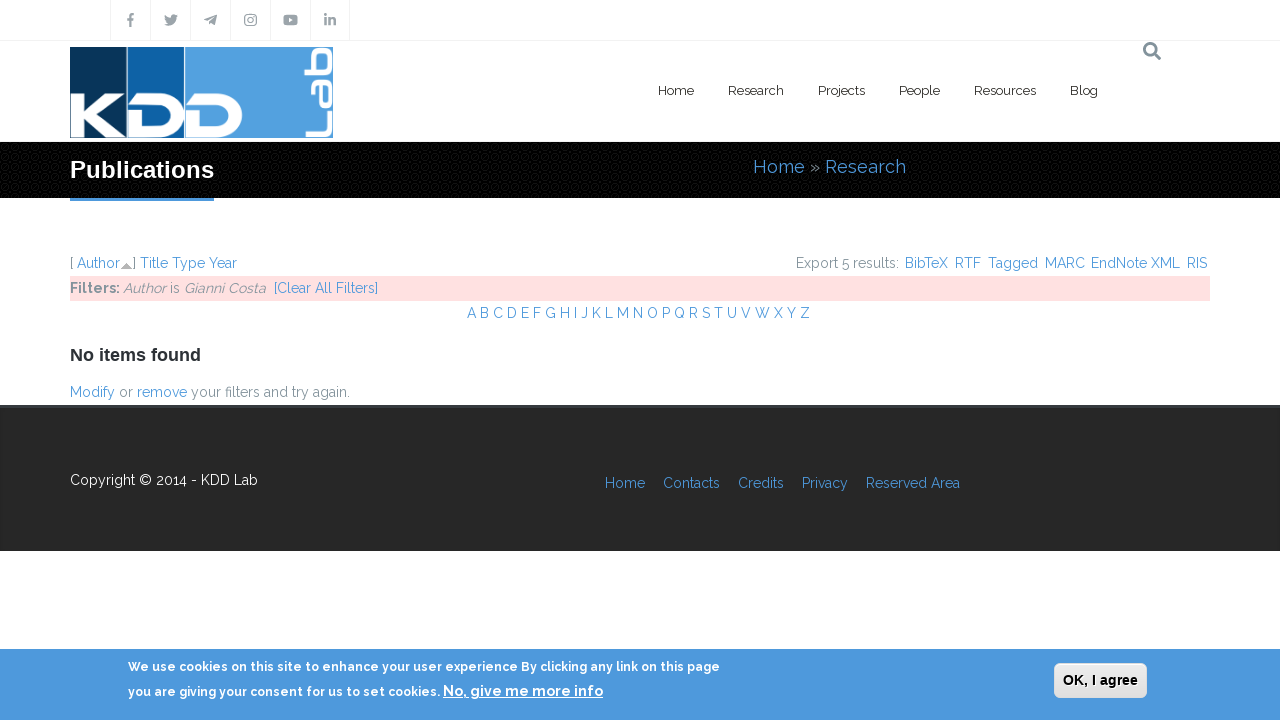

--- FILE ---
content_type: text/css
request_url: https://kdd.isti.cnr.it/sites/all/modules/drupalexp/modules/dexp_widget/css/flickr.css?sptppn
body_size: 308
content:
.flickr-widget a {
    float: left;
    height: 60px;
    margin-bottom: 4px;
    margin-right: 4px;
    width: 60px;
    border:solid 3px #FFF;
}
.flickr-widget img {
    display: block;
    width: 100%;
    height:auto;
    display: block;
    -webkit-transition: opacity 0.2s ease-in-out;
		-moz-transition: opacity 0.2s ease-in-out;
		-ms-transition: opacity 0.2s ease-in-out;
		-o-transition: opacity 0.2s ease-in-out;
		transition: opacity 0.2s ease-in-out;
}
.flickr-widget a:hover {
  border:solid 3px #21C2F8;
}
.flickr-widget a:hover img {
  -ms-filter: "progid:DXImageTransform.Microsoft.Alpha(Opacity=60)";
		filter: alpha(opacity=60);
		-moz-opacity: 0.6;
		-khtml-opacity: 0.6;
		opacity: 0.6;
    
}